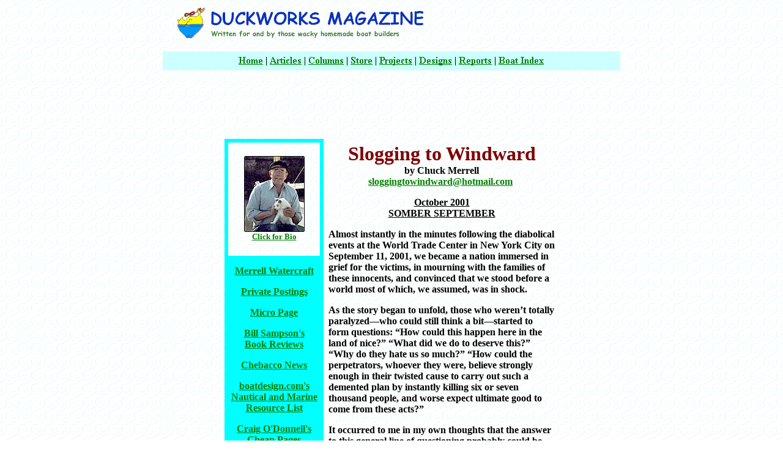

--- FILE ---
content_type: text/html
request_url: http://w1f40ww.duckworksmagazine.com/01/columns/slogging/11/index.htm
body_size: 4623
content:
<html>

<head>
<meta http-equiv="Content-Type" content="text/html; charset=iso-8859-1">
<title>Duckworks Magazine - Columns - Chuck - Somber September</title>

<meta name="Microsoft Border" content="tb, default">
</head>

<body background="../../../images/exptextb.jpg" link="#008000" vlink="#800000"><!--msnavigation--><table border="0" cellpadding="0" cellspacing="0" width="100%"><tr><td>
<div align="center">
  <center>
  <table border="0" cellpadding="0" width="752" cellspacing="0" height="60">
    <tr>
      <td width="550">
        <p align="center"><img border="0" src="../../../images/nav/newbanner5.gif" width="513" height="59"></p>
      </td>
      <td width="198">
        <p align="center"></td>
    </tr>
  </table>
  </center>
</div>
        <p align="center"><map name="FPMap0_I1">
        <area href="../../../index.html" shape="rect" coords="116, 0, 168, 30">
        <area href="../../../articles.htm" shape="rect" coords="172, 0, 231, 30">
        <area href="../../../columns.htm" shape="rect" coords="236, 0, 299, 30">
        <area href="https://www.duckworksmagazine.com/store/store.htm" shape="rect" coords="304, 0, 345, 30">
        <area href="../../../projects.htm" shape="rect" coords="352, 0, 411, 30">
        <area href="../../../designs.htm" shape="rect" coords="416, 0, 475, 30">
        <area href="../../../reports.htm" shape="rect" coords="481, 0, 541, 30">
        <area href="../../../boatindex/index.htm" shape="rect" coords="547, 0, 631, 30"></map><img border="0" src="../../../images/nav/navbanner.gif" align="top" usemap="#FPMap0_I1" width="748" height="31"></td></tr><!--msnavigation--></table><!--msnavigation-->
<table width="728" border="0" align="center" cellpadding="10" cellspacing="0">
  <tr>
    <td><script type="text/javascript"><!--
google_ad_client = "pub-3913451939716508";
google_ad_width = 728;
google_ad_height = 90;
google_ad_format = "728x90_as";
google_ad_type = "text_image";
google_ad_channel ="";
google_color_border = "FBF970";
google_color_bg = "FFFFFF";
google_color_link = "0000CC";
google_color_url = "008000";
google_color_text = "6F6F6F";
//--></script>
<script type="text/javascript"
  src="https://pagead2.googlesyndication.com/pagead/show_ads.js">
</script></td>
  </tr>
</table>
<table border="0" cellpadding="0" cellspacing="0" width="100%"><tr><!--msnavigation-->
    <td valign="top">
<div align="center"><center>

<table border="0" cellpadding="6" width="550" height="2101">
  <tr>
    <td width="150" bgcolor="#00FFFF" height="1316" valign="top"><div align="center"><table border="0" cellpadding="0" cellspacing="0" width="150" height="185">
      <tr>
        <td background="../../../images/exptextb.jpg"><p align="center"><a href="../bio.htm"><img src="../chucksmall.jpg" alt="chucksmall.jpg (4304 bytes)" WIDTH="99" HEIGHT="124"></a><br>
        <a href="../bio.htm"><strong><small>Click for Bio</small></strong></a></td>
      </tr>
    </table>
      </div><p align="center"><a href="https://www.boatdesign.com/index.html"><strong>Merrell
    Watercraft</strong></a></p>
    <p align="center"><a href="https://www.boatdesign.com/postings/index.html"><strong>Private
    Postings</strong></a></p>
    <p align="center"><a href="https://www.boatdesign.com/micro/index.html"><strong>Micro Page</strong></a></p>
    <p align="center"><a href="https://www.boatdesign.com/bookrevu/contents.htm"><strong>Bill
    Sampson's<br>
    Book Reviews</strong></a></p>
    <p align="center"><a href="https://members.xoom.com/_XOOM/billsamson/index.htm"><strong>Chebacco
    News</strong></a></p>
    <p align="center"><a href="https://www.boatdesign.com/nautlink.htm"><strong>boatdesign.com's<br>
    Nautical and Marine<br>
    Resource List</strong></a></p>
    <p align="center"><a href="https://www.friend.ly.net/~dadadata/"><strong>Craig O'Donnell's<br>
    Cheap Pages</strong></a></p>
    <p align="center"><strong><a href="https://www.boatdesign.com/tomboy/">Tomboy</a><br>
    </strong></td>
    <td width="400" valign="top" height="2087"><p align="center"><strong><font size="6" color="#800000">Slogging to Windward<br>
    </font><font size="3">by Chuck Merrell</font><br>
      <a href="mailto:sloggingtowindward@hotmail.com">sloggingtowindward@hotmail.com</a>&nbsp;</strong></p>
    <u><p ALIGN="CENTER"><strong>October 2001<br>
    SOMBER SEPTEMBER</strong></u></p>
      <p><strong>Almost instantly in the minutes following the diabolical events at the World Trade Center in New York City on September 11, 2001, we became a nation immersed in grief for the victims, in mourning with the families of these innocents, and convinced that we stood before a world most of which, we assumed, was in shock.</strong></p>
      <p><strong>As the story began to unfold, those who weren’t totally paralyzed—who could still think a bit—started to form questions:  “How could this happen here in the land of nice?” “What did we do to deserve this?” “Why do they hate us so much?”   “How could the perpetrators, whoever they were, believe strongly enough in their twisted cause to carry out such a demented plan by instantly killing six or seven thousand people, and worse expect ultimate good to come from these acts?”</strong></p>
      <p><strong>It occurred to me in my own thoughts that the answer to this general line of questioning probably could be found by looking into history and I remembered the words of George Santayana who said:  “Those who cannot remember the past are condemned to repeat it.”</strong></p>
      <p><strong>My next visualization was of the Holocaust in which the Nazi’s during World War II, who with the tacit approval and assistance of the German People killed thousands of innocents every day for years, all in the name of their cause and for the supposed betterment of the “Fatherland”.&nbsp;</strong></p>
      <p><strong>In August a friend of mine visited Germany and reported back:  “My host got very embarrassed for me when this 80-odd year old ex Waffen SS man (really!), started bending my ear about how unjustly the Germans had been treated after the war.  He pointed out that the SS were the crème de la crème ("die Beste!") and had had a bad press, and anyway what if they did kill a few Jews?  The British did the same to the Boers, and even invented concentration camps.  My German is rudimentary, but the message came across loud and clear!  Nazism is far from a dead issue in Germany.”  Astounding!</strong></p>
      <p><strong>I recently saw a program on PBS about Stalin and his reign of terror in the form of his many political “purges”.  What Uncle Joe did is a matter of record:  20 million dead over the course of his stay in power, in fact, he’s been quoted as saying something to the effect:  “If I kill a thousand people, it’s a tragedy.  If I kill 20 million, it’s a statistic.”  Now, here’s the real kicker to this story:  The producers of the documentary stood outside a museum exhibit in Russia which graphically detailed, up to and including the display of several hundred human skulls each sporting either a single bullet hole or evidence of lethal blunt force trauma. They conducted an “exit” poll.  The question asked as the visitors to this horrific display left the building was; “Do you still think that Stalin was a good leader?”  The overwhelming majority said, “Yes”.  Astounding!</strong></p>
      <p><strong>So to wrap up with my answers to the previous list of questions:&nbsp;</strong></p>
      <p><strong><u><i>How could this happen here?</i></u>&nbsp;</strong></p>
      <p><strong>It’s because that “here” is one of the few places in the world  (up until September eleventh) that operates under the delusion that people are better than they are, should be given the benefit of the doubt and that the bad guys always get their comeuppance.</strong></p>
      <p><strong><u><i>What did we do to deserve this?</i></u></strong></p>
      <p><strong>Not only did we let down our guard, we didn’t have a guard in the first place.  But then too, we didn’t deserve it either.</strong></p>
      <p><strong><u><i>Why do they hate us so much?</i></u></strong></p>
      <p><strong>There are, or course, jealousies involved and also complaints about how we have conducted foreign policy and our mistakes in that department, past and present.  Keep in mind, though, that we usually try to protect our interests in balance with what we believe to be right (or at least we say we do, which means that we are more or less aware of the difference).</strong></p>
      <p><strong>To their credit (for duplicity), in their new quest for domination, they have added in the factor of religion, which is meant to confuse the issue not only in the minds of their adherents but also people like us who believe in freedom of religion and who are also presumptuous to the point of stamping “In God We Trust” on our money.  Given this wholesale policy of acceptance, we tend to excuse and temper our judgment of those devout souls who do things in the name of their God for the greater good.  Hell, the IRS doesn’t even make them pay taxes.  Maybe it’s because the money bears the slogan . . .&nbsp;</strong></p>
      <p><strong>Even our own homegrown fascists such as the Reverend Jerry Falwell like to take advantage of and hide behind this mushy, iffy, questionable point of view.  Bottom line though, the terrorists who shamelessly classify their crimes under the heading of “holy war”, and figures like Falwell, or outfits like the KKK, hates everybody who does not support their goals, beliefs and/or share their evil, distorted, aberrant view of right and wrong.</strong></p>
      <p><strong><i><u>What can we do?</u></i></strong></p>
      <p><strong>First, we must remember the past, every day and more often if necessary.  But even as I say it, I know that if you happen to be reading this in 2040, not only will I have been gone for a long time, but also there will be some person on the street somewhere, maybe in the Middle East, maybe in Utah, who will believe, and so state if asked that September 11, 2001 was A-OK!&nbsp;</strong></p>
      <p><strong>Second, we and our government must use the technology we have available to us in all its forms including the media to develop effective ways to thwart and expose these vermin in the execution of their heinous programs now and in the future, i.e. make the practice of terrorism too expensive for the
      perps.&nbsp;</strong></p>
      <p><strong>Even more important keep in mind that other than the narcissistic monsters in our midst, we’re pretty much all the same, and fundamentally want the same things—peace, happiness and prosperity.</strong></p>
      <p><strong>The grieved mother standing in front of her bombed out home in Afghanistan, holding a picture of her dead son, is suffering the same pain as a wife standing at ground zero in New York City hoping for a miracle and showing a picture of her husband to any passerby who will pause and look.</strong></p>
      <p><strong>Next column:  Back to boats.&nbsp;</strong></td>
  </tr>
</table>
</center></div>

<p>&nbsp; 
<!--msnavigation--></td></tr><!--msnavigation--></table><!--msnavigation--><table border="0" cellpadding="0" cellspacing="0" width="100%"><tr><td><p align="center"><font size="3"><strong><a href="../../../index.html">Home</a> |
<a href="../../../articles.htm">Articles</a> |
      <a href="../../../books.htm">Books</a> | <a href="../../../columns_archive.htm">Columns</a> |
<a href="../../../projects.htm">Projects</a> | <a href="../../../links.htm">Links</a> | <a href="../../../subscribe.htm">Subscribe</a> |<a href="../../../boatindex/index.htm">
Boat Index</a></strong></font>

</td></tr><!--msnavigation--></table></body>
</html>


--- FILE ---
content_type: text/html; charset=utf-8
request_url: https://www.google.com/recaptcha/api2/aframe
body_size: 267
content:
<!DOCTYPE HTML><html><head><meta http-equiv="content-type" content="text/html; charset=UTF-8"></head><body><script nonce="eBdb18IBpYrYvsqVXsPK6g">/** Anti-fraud and anti-abuse applications only. See google.com/recaptcha */ try{var clients={'sodar':'https://pagead2.googlesyndication.com/pagead/sodar?'};window.addEventListener("message",function(a){try{if(a.source===window.parent){var b=JSON.parse(a.data);var c=clients[b['id']];if(c){var d=document.createElement('img');d.src=c+b['params']+'&rc='+(localStorage.getItem("rc::a")?sessionStorage.getItem("rc::b"):"");window.document.body.appendChild(d);sessionStorage.setItem("rc::e",parseInt(sessionStorage.getItem("rc::e")||0)+1);localStorage.setItem("rc::h",'1769358501412');}}}catch(b){}});window.parent.postMessage("_grecaptcha_ready", "*");}catch(b){}</script></body></html>